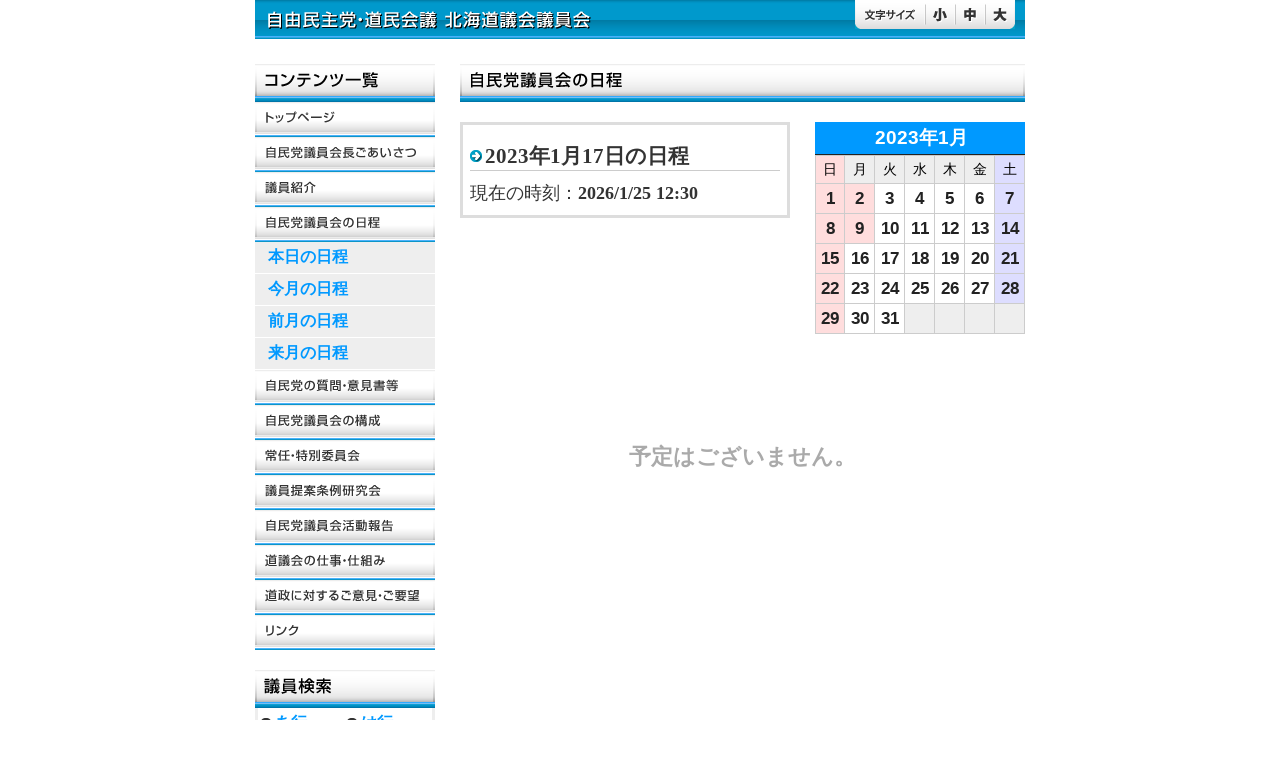

--- FILE ---
content_type: text/html; charset=UTF-8
request_url: https://dougikai-jimin.jp/schedule.php?2023_1_17
body_size: 14332
content:
<!DOCTYPE HTML PUBLIC "-//W3C//DTD HTML 4.01 Transitional//EN" "http://www.w3.org/TR/html4/loose.dtd">
<html>

<head>

<meta http-equiv="Content-Type" content="text/html; charset=utf-8">

<link href="base.css" media="screen,tv" rel="stylesheet" type="text/css" />

<script type="text/javascript" src="js/prototype.js"></script>
<script type="text/javascript" src="js/cookiemanager.js"></script>
<script type="text/javascript" src="js/fontchanger.js"></script>
<script type="text/javascript" src="js/smooth.pack.js"></script>

<title>自由民主党・道民会議 北海道議会議員会</title>

</head>

<body>



<a name="top" id="topancer">　</a>



<div id="contener">



<div id="header">

<script type="text/javascript">FontChanger.start('fontChanger');</script>

</div>



<div id="l-contents">

<h2 class="g-navi-title">コンテンツ一覧</h2>

<div id="g-navi">

<ul>
<li id="g-li-1"><a href="./">トップページ</a></li>
<li id="g-li-2"><a href="greeting.php">自民党議員会長ごあいさつ</a></li>
<li id="g-li-3"><a href="introduction.php">議員紹介</a></li>
<li id="g-li-4"><a href="schedule.php">自民党議員会の日程</a></li>
<li id="g-li-sub"><a href="schedule.php?today">本日の日程</a></li>
<li id="g-li-sub"><a href="schedule.php?2026_1">今月の日程</a></li>
<li id="g-li-sub"><a href="schedule.php?2022_12">前月の日程</a></li>
<li id="g-li-sub"><a href="schedule.php?2023_2">来月の日程</a></li>

<li id="g-li-5"><a href="question.php">自民党の質問・意見書等</a></li>
<li id="g-li-6"><a href="organization.php">自民党議員会の構成</a></li>
<li id="g-li-7"><a href="committee.php">常任・特別委員会</a></li>
<li id="g-li-8"><a href="study.php">議員提案条例研究会</a></li>
<li id="g-li-9"><a href="report.php">自民党議員会活動報告</a></li>
<li id="g-li-10"><a href="work.php">道議会の仕事・仕組み</a></li>
<li id="g-li-11"><a href="contact.php">道政に対するご要望・ご意見</a></li>
<li id="g-li-12"><a href="link.php">リンク</a></li>
</ul>

</div>

<!--<a href="community.php"><img src="img/g-navi-sub.gif" border="0"></a>-->

<div id="i-navi">

<h4 class="t-introduction-title">議員検索</h4>

<table>
<tr><td><a href="introduction.php?a">あ行</a></td><td><a href="introduction.php?h">は行</a></td></tr>
<tr><td><a href="introduction.php?k">か行</a></td><td><a href="introduction.php?m">ま行</a></td></tr>
<tr><td><a href="introduction.php?s">さ行</a></td><td><a href="introduction.php?y">や行</a></td></tr>
<tr><td><a href="introduction.php?t">た行</a></td><td>ら行</td></tr>
<tr><td><a href="introduction.php?n">な行</a></td><td><a href="introduction.php?w">わ行</a></td></tr>
</table>

</div>

</div>



<div id="r-contents">

<h2 class="schedule-title">自民党議員会の日程</h2>



<div id="calender-controller">

<div id='calender-controller-l'><div id='timestamp'><h3 class='schedule-controll-title'>2023年1月17日の日程</h3><p class='schedule-controll-time'>現在の時刻：<b>2026/1/25 12:30</b></p></div></div><div id='calender-setup'><b style='padding:3px 3px 3px 5px; background:#0099ff; color:#ffffff; font-size:1.2em; border-bottom:1px solid #222222; display:block; text-align:center;'>2023年1月</b><table style="width:210px; border-collapse:collapse; border:1px solid #cccccc; font-size:90%" summary="カレンダー">
    <tr>
        <td style="text-align:center; width:30px; border:1px solid #cccccc" bgcolor="#ffdddd">日</td>
        <td style="text-align:center; width:30px; border:1px solid #cccccc" bgcolor="#eeeeee">月</td>
        <td style="text-align:center; width:30px; border:1px solid #cccccc" bgcolor="#eeeeee">火</td>
        <td style="text-align:center; width:30px; border:1px solid #cccccc" bgcolor="#eeeeee">水</td>
        <td style="text-align:center; width:30px; border:1px solid #cccccc" bgcolor="#eeeeee">木</td>
        <td style="text-align:center; width:30px; border:1px solid #cccccc" bgcolor="#eeeeee">金</td>
        <td style="text-align:center; width:30px; border:1px solid #cccccc" bgcolor="#ddddff">土</td>
    </tr>
    <tr>
        <td style="text-align:left; border:1px solid #cccccc;" bgcolor="#ffdddd">
            <p style="margin:0px; padding:0px; text-align:center"><a href='schedule.php?2023_1_1' style='color:#222222; font-size:1.2em; width:30px; height:20px;'>1</a></p>
        </td>
        <td style="text-align:left; border:1px solid #cccccc;" bgcolor="#ffdddd">
            <p style="margin:0px; padding:0px; text-align:center"><a href='schedule.php?2023_1_2' style='color:#222222; font-size:1.2em; width:30px; height:20px;'>2</a></p>
        </td>
        <td style="text-align:left; border:1px solid #cccccc;" bgcolor="">
            <p style="margin:0px; padding:0px; text-align:center"><a href='schedule.php?2023_1_3' style='color:#222222; font-size:1.2em; width:30px; height:20px;'>3</a></p>
        </td>
        <td style="text-align:left; border:1px solid #cccccc;" bgcolor="">
            <p style="margin:0px; padding:0px; text-align:center"><a href='schedule.php?2023_1_4' style='color:#222222; font-size:1.2em; width:30px; height:20px;'>4</a></p>
        </td>
        <td style="text-align:left; border:1px solid #cccccc;" bgcolor="">
            <p style="margin:0px; padding:0px; text-align:center"><a href='schedule.php?2023_1_5' style='color:#222222; font-size:1.2em; width:30px; height:20px;'>5</a></p>
        </td>
        <td style="text-align:left; border:1px solid #cccccc;" bgcolor="">
            <p style="margin:0px; padding:0px; text-align:center"><a href='schedule.php?2023_1_6' style='color:#222222; font-size:1.2em; width:30px; height:20px;'>6</a></p>
        </td>
        <td style="text-align:left; border:1px solid #cccccc;" bgcolor="#ddddff">
            <p style="margin:0px; padding:0px; text-align:center"><a href='schedule.php?2023_1_7' style='color:#222222; font-size:1.2em; width:30px; height:20px;'>7</a></p>
        </td>
    </tr>
    <tr>
        <td style="text-align:left; border:1px solid #cccccc;" bgcolor="#ffdddd">
            <p style="margin:0px; padding:0px; text-align:center"><a href='schedule.php?2023_1_8' style='color:#222222; font-size:1.2em; width:30px; height:20px;'>8</a></p>
        </td>
        <td style="text-align:left; border:1px solid #cccccc;" bgcolor="#ffdddd">
            <p style="margin:0px; padding:0px; text-align:center"><a href='schedule.php?2023_1_9' style='color:#222222; font-size:1.2em; width:30px; height:20px;'>9</a></p>
        </td>
        <td style="text-align:left; border:1px solid #cccccc;" bgcolor="">
            <p style="margin:0px; padding:0px; text-align:center"><a href='schedule.php?2023_1_10' style='color:#222222; font-size:1.2em; width:30px; height:20px;'>10</a></p>
        </td>
        <td style="text-align:left; border:1px solid #cccccc;" bgcolor="">
            <p style="margin:0px; padding:0px; text-align:center"><a href='schedule.php?2023_1_11' style='color:#222222; font-size:1.2em; width:30px; height:20px;'>11</a></p>
        </td>
        <td style="text-align:left; border:1px solid #cccccc;" bgcolor="">
            <p style="margin:0px; padding:0px; text-align:center"><a href='schedule.php?2023_1_12' style='color:#222222; font-size:1.2em; width:30px; height:20px;'>12</a></p>
        </td>
        <td style="text-align:left; border:1px solid #cccccc;" bgcolor="">
            <p style="margin:0px; padding:0px; text-align:center"><a href='schedule.php?2023_1_13' style='color:#222222; font-size:1.2em; width:30px; height:20px;'>13</a></p>
        </td>
        <td style="text-align:left; border:1px solid #cccccc;" bgcolor="#ddddff">
            <p style="margin:0px; padding:0px; text-align:center"><a href='schedule.php?2023_1_14' style='color:#222222; font-size:1.2em; width:30px; height:20px;'>14</a></p>
        </td>
    </tr>
    <tr>
        <td style="text-align:left; border:1px solid #cccccc;" bgcolor="#ffdddd">
            <p style="margin:0px; padding:0px; text-align:center"><a href='schedule.php?2023_1_15' style='color:#222222; font-size:1.2em; width:30px; height:20px;'>15</a></p>
        </td>
        <td style="text-align:left; border:1px solid #cccccc;" bgcolor="">
            <p style="margin:0px; padding:0px; text-align:center"><a href='schedule.php?2023_1_16' style='color:#222222; font-size:1.2em; width:30px; height:20px;'>16</a></p>
        </td>
        <td style="text-align:left; border:1px solid #cccccc;" bgcolor="">
            <p style="margin:0px; padding:0px; text-align:center"><a href='schedule.php?2023_1_17' style='color:#222222; font-size:1.2em; width:30px; height:20px;'>17</a></p>
        </td>
        <td style="text-align:left; border:1px solid #cccccc;" bgcolor="">
            <p style="margin:0px; padding:0px; text-align:center"><a href='schedule.php?2023_1_18' style='color:#222222; font-size:1.2em; width:30px; height:20px;'>18</a></p>
        </td>
        <td style="text-align:left; border:1px solid #cccccc;" bgcolor="">
            <p style="margin:0px; padding:0px; text-align:center"><a href='schedule.php?2023_1_19' style='color:#222222; font-size:1.2em; width:30px; height:20px;'>19</a></p>
        </td>
        <td style="text-align:left; border:1px solid #cccccc;" bgcolor="">
            <p style="margin:0px; padding:0px; text-align:center"><a href='schedule.php?2023_1_20' style='color:#222222; font-size:1.2em; width:30px; height:20px;'>20</a></p>
        </td>
        <td style="text-align:left; border:1px solid #cccccc;" bgcolor="#ddddff">
            <p style="margin:0px; padding:0px; text-align:center"><a href='schedule.php?2023_1_21' style='color:#222222; font-size:1.2em; width:30px; height:20px;'>21</a></p>
        </td>
    </tr>
    <tr>
        <td style="text-align:left; border:1px solid #cccccc;" bgcolor="#ffdddd">
            <p style="margin:0px; padding:0px; text-align:center"><a href='schedule.php?2023_1_22' style='color:#222222; font-size:1.2em; width:30px; height:20px;'>22</a></p>
        </td>
        <td style="text-align:left; border:1px solid #cccccc;" bgcolor="">
            <p style="margin:0px; padding:0px; text-align:center"><a href='schedule.php?2023_1_23' style='color:#222222; font-size:1.2em; width:30px; height:20px;'>23</a></p>
        </td>
        <td style="text-align:left; border:1px solid #cccccc;" bgcolor="">
            <p style="margin:0px; padding:0px; text-align:center"><a href='schedule.php?2023_1_24' style='color:#222222; font-size:1.2em; width:30px; height:20px;'>24</a></p>
        </td>
        <td style="text-align:left; border:1px solid #cccccc;" bgcolor="">
            <p style="margin:0px; padding:0px; text-align:center"><a href='schedule.php?2023_1_25' style='color:#222222; font-size:1.2em; width:30px; height:20px;'>25</a></p>
        </td>
        <td style="text-align:left; border:1px solid #cccccc;" bgcolor="">
            <p style="margin:0px; padding:0px; text-align:center"><a href='schedule.php?2023_1_26' style='color:#222222; font-size:1.2em; width:30px; height:20px;'>26</a></p>
        </td>
        <td style="text-align:left; border:1px solid #cccccc;" bgcolor="">
            <p style="margin:0px; padding:0px; text-align:center"><a href='schedule.php?2023_1_27' style='color:#222222; font-size:1.2em; width:30px; height:20px;'>27</a></p>
        </td>
        <td style="text-align:left; border:1px solid #cccccc;" bgcolor="#ddddff">
            <p style="margin:0px; padding:0px; text-align:center"><a href='schedule.php?2023_1_28' style='color:#222222; font-size:1.2em; width:30px; height:20px;'>28</a></p>
        </td>
    </tr>
    <tr>
        <td style="text-align:left; border:1px solid #cccccc;" bgcolor="#ffdddd">
            <p style="margin:0px; padding:0px; text-align:center"><a href='schedule.php?2023_1_29' style='color:#222222; font-size:1.2em; width:30px; height:20px;'>29</a></p>
        </td>
        <td style="text-align:left; border:1px solid #cccccc;" bgcolor="">
            <p style="margin:0px; padding:0px; text-align:center"><a href='schedule.php?2023_1_30' style='color:#222222; font-size:1.2em; width:30px; height:20px;'>30</a></p>
        </td>
        <td style="text-align:left; border:1px solid #cccccc;" bgcolor="">
            <p style="margin:0px; padding:0px; text-align:center"><a href='schedule.php?2023_1_31' style='color:#222222; font-size:1.2em; width:30px; height:20px;'>31</a></p>
        </td>
        <td style="text-align:left; border:1px solid #cccccc;" bgcolor="#eeeeee">
            <p style="margin:0px; padding:0px; text-align:center"><a href='schedule.php?2023_1_&nbsp;' style='color:#222222; font-size:1.2em; width:30px; height:20px;'>&nbsp;</a></p>
        </td>
        <td style="text-align:left; border:1px solid #cccccc;" bgcolor="#eeeeee">
            <p style="margin:0px; padding:0px; text-align:center"><a href='schedule.php?2023_1_&nbsp;' style='color:#222222; font-size:1.2em; width:30px; height:20px;'>&nbsp;</a></p>
        </td>
        <td style="text-align:left; border:1px solid #cccccc;" bgcolor="#eeeeee">
            <p style="margin:0px; padding:0px; text-align:center"><a href='schedule.php?2023_1_&nbsp;' style='color:#222222; font-size:1.2em; width:30px; height:20px;'>&nbsp;</a></p>
        </td>
        <td style="text-align:left; border:1px solid #cccccc;" bgcolor="#eeeeee">
            <p style="margin:0px; padding:0px; text-align:center"><a href='schedule.php?2023_1_&nbsp;' style='color:#222222; font-size:1.2em; width:30px; height:20px;'>&nbsp;</a></p>
        </td>
    </tr>
</table>
</div><div id='calender-nodata'>予定はございません。</div></div>

</div>



<br clear="all">



<div id="f-navi">

<ul>
<li><a href="#top">ページの先頭に戻る</a>｜</li>
<li><a href="sitemap.php">サイトマップ</a>｜</li>
<li><a href="forlink.php">リンクについて</a>｜</li>
<li><a href="privacypolicy.php">個人情報のお取り扱いについて</a></li>
</ul>

</div>



<br clear="all">



<div id="footer">

<address style="font-size:0.8em;">COPYRIGHT &copy; 2008 Liberal Democratic Party of Hokkaidou Prefectual Assembly All rights reserved.</address>

</div>



</div>



</body>
</html><br />
<b>Fatal error</b>:  Cannot break/continue 1 level in <b>/home/lprc/www/dougikai-jimin.jp/schedule.php</b> on line <b>628</b><br />


--- FILE ---
content_type: text/css
request_url: https://dougikai-jimin.jp/base.css
body_size: 363
content:
@import "setup.css";
@import "navi.css";
@import "title.css";
@import "organization.css";
@import "work.css";
@import "report.css";
@import "schedule.css";
@import "introduction.css";
@import "link.css";
@import "privacypolicy.css";
@import "contact.css";
@import "question.css";
@import "committee.css";
@import "community.css";
@import "study.css";
@import "forlink.css";
@import "sitemap.css";
@import "greeting.css";
@import "control.css";

--- FILE ---
content_type: text/css
request_url: https://dougikai-jimin.jp/setup.css
body_size: 1507
content:


/*共通基本設定*/

body
{
margin:0;
padding:0;
}

*
{
margin:0;
padding:0;
}

ul
{
list-style:none;
margin:0;
padding:0;
}

li
{
margin:0;
padding:0;
}

#ancer-top
{
display:none;
}

#ancer-01
{
display:none;
}

#ancer-02
{
display:none;
}

#ancer-03
{
display:none;
}

#ancer-04
{
display:none;
}

#ancer-05
{
display:none;
}

#contener
{
width:770px;
_width:765px;
margin:0 auto 0 auto;
}


/*ヘッダー基本設定*/

#header
{
float:left;
width:770px;
_width:765px;
margin:0;
padding:0;
background:url(img/header-bg.gif) no-repeat;
}

#header-logo
{
float:left;
text-indent:-9999px;
}

#pankuzu
{
padding:4px;
background:#eeeeee;
}

/*レフトコンテンツ基本設定*/

#l-contents
{
float:left;
width:180px;
margin:25px 0 30px 0;
}

.t-date
{
background:#0099ff;
padding:2px;
margin:0 7px 3px 0;
color:#ffffff;
font-size:1.0em;
}

.t-title
{
margin:7px 0 7px 0;
font-size:1.2em;
}

.t-comment
{
font-size:1.0em;
margin:0 0 17px 0;
line-height:150%;
}

/*ライトコンテンツ基本設定*/

#main-image
{
margin:0 0 15px 0;
padding:0 0 0 0;
text-align:center;
}

#r-contents
{
float:left;
width:565px;
margin:25px 0 30px 25px;
_margin:0;
_padding:25px 0 30px 20px;
}

#address
{
font-size:0.9em;
line-height:150%;
margin:0 0 10px 0;
}

/*バナー基本設定*/

#bunner
{
margin:0 auto 15px auto;
padding:0;
vertical-align:middle;
text-align:center;
}

/*フッター基本設定*/

#footer
{
margin:0;
padding:10px 0 10px 0;
border-top:4px solid #444444;
}

#footer address
{
font-size:0.8em;
font-family:Helvetica;
font-style:normal;
}

#ac_chk
{
display:none;
}

--- FILE ---
content_type: text/css
request_url: https://dougikai-jimin.jp/navi.css
body_size: 7816
content:
/*共通基本設定*/

#topancer
{
display:none;
}

a:link
{
color:#0099ff;
text-decoration:none;
font-weight:bolder;
}

a:visited
{
color:#0099ff;
text-decoration:none;
font-weight:bolder;
}

a:hover
{
color:#0099ff;
text-decoration:none;
font-weight:bolder;
}

a:active
{
color:#0099ff;
text-decoration:none;
font-weight:bolder;
}

/*フォントチェンジャー基本設定*/

#fontChanger
{
float:right;
width:160px;
height:29px;
margin:0 10px 10px 0;
padding:0;
background:url(img/font-change.gif) 0 0 no-repeat;
}

#fontChanger li
{
float:left;
text-indent:-9999px;
overflow:hidden;
}

#f-c-1 a, #f-c-1 a:link, #f-c-1 a:visited
{
display:block;
width:30px;
height:29px;
margin:0 0 0 70px;
padding:0 0 0 0;
background:url(img/font-change.gif) -70px 0 no-repeat;
}

#f-c-1 a:hover
{
display:block;
width:30px;
height:29px;
margin:0 0 0 70px;
padding:0 0 0 0;
background:url(img/font-change.gif) -70px -29px no-repeat;
}

#f-c-2 a, #f-c-2 a:link, #f-c-2 a:visited
{
display:block;
width:30px;
height:29px;
margin:0 0 0 0;
padding:0 0 0 0;
background:url(img/font-change.gif) -100px 0 no-repeat;
}

#f-c-2 a:hover
{
display:block;
width:30px;
height:29px;
margin:0 0 0 0;
padding:0 0 0 0;
background:url(img/font-change.gif) -100px -29px no-repeat;
}

#f-c-3 a, #f-c-3 a:link, #f-c-3 a:visited
{
display:block;
width:30px;
height:29px;
margin:0 0 0 0;
padding:0 0 0 0;
background:url(img/font-change.gif) -130px 0 no-repeat;
}

#f-c-3 a:hover
{
display:block;
width:30px;
height:29px;
margin:0 0 0 0;
padding:0 0 0 0;
background:url(img/font-change.gif) -130px -29px no-repeat;
}


/*グローバルナビ基本設定*/

#g-navi
{
width:180px;
margin:0 0 0 0;
padding:0;
}

#g-navi ul
{
margin:0;
padding:0;
list-style:none;
}

#g-navi li
{
margin:0;
padding:0;
overflow:hidden;
}

#g-li-1 a, #g-li-1 a:link, #g-li-1 a:visited
{
display:block;
width:180px;
height:35px;
margin:0;
padding:0;
background:url(img/g-navi.gif) 0 0 no-repeat;
}

#g-li-1 a:hover
{
display:block;
width:180px;
height:35px;
margin:0;
padding:0;
background:url(img/g-navi.gif) -180px 0 no-repeat;
}

#g-li-1
{
width:180px;
height:35px;
margin:0;
padding:0;
background:url(img/g-navi.gif) 0 0 no-repeat;
text-indent:-9999px;
}

#g-li-2 a, #g-li-2 a:link, #g-li-2 a:visited
{
display:block;
width:180px;
height:35px;
margin:0;
padding:0;
background:url(img/g-navi.gif) 0 -35px no-repeat;
}

#g-li-2 a:hover
{
display:block;
width:180px;
height:35px;
margin:0;
padding:0;
background:url(img/g-navi.gif) -180px -35px no-repeat;
}

#g-li-2
{
width:180px;
height:35px;
margin:0;
padding:0;
background:url(img/g-navi.gif) 0 -35px no-repeat;
text-indent:-9999px;
}

#g-li-3 a, #g-li-3 a:link, #g-li-3 a:visited
{
display:block;
width:180px;
height:35px;
margin:0;
padding:0;
background:url(img/g-navi.gif) 0 -70px no-repeat;
}

#g-li-3 a:hover
{
display:block;
width:180px;
height:35px;
margin:0;
padding:0;
background:url(img/g-navi.gif) -180px -70px no-repeat;
}

#g-li-3
{
width:180px;
height:35px;
margin:0;
padding:0;
background:url(img/g-navi.gif) 0 -70px no-repeat;
text-indent:-9999px;
}

#g-li-4 a, #g-li-4 a:link, #g-li-4 a:visited
{
display:block;
width:180px;
height:35px;
margin:0;
padding:0;
background:url(img/g-navi.gif) 0 -105px no-repeat;
}

#g-li-4 a:hover
{
display:block;
width:180px;
height:35px;
margin:0;
padding:0;
background:url(img/g-navi.gif) -180px -105px no-repeat;
}

#g-li-4
{
width:180px;
height:35px;
margin:0;
padding:0;
background:url(img/g-navi.gif) 0 -105px no-repeat;
text-indent:-9999px;
}

#g-li-5 a, #g-li-5 a:link, #g-li-5 a:visited
{
display:block;
width:180px;
height:35px;
margin:0;
padding:0;
background:url(img/g-navi.gif) 0 -140px no-repeat;
}

#g-li-5 a:hover
{
display:block;
width:180px;
height:35px;
margin:0;
padding:0;
background:url(img/g-navi.gif) -180px -140px no-repeat;
}

#g-li-5
{
width:180px;
height:35px;
margin:0;
padding:0;
background:url(img/g-navi.gif) 0 -140px no-repeat;
text-indent:-9999px;
}

#g-li-6 a, #g-li-6 a:link, #g-li-6 a:visited
{
display:block;
width:180px;
height:35px;
margin:0;
padding:0;
background:url(img/g-navi.gif) 0 -175px no-repeat;
}

#g-li-6 a:hover
{
display:block;
width:180px;
height:35px;
margin:0;
padding:0;
background:url(img/g-navi.gif) -180px -175px no-repeat;
}

#g-li-6
{
width:180px;
height:35px;
margin:0;
padding:0;
background:url(img/g-navi.gif) 0 -175px no-repeat;
text-indent:-9999px;
}

#g-li-7 a, #g-li-7 a:link, #g-li-7 a:visited
{
display:block;
width:180px;
height:35px;
margin:0;
padding:0;
background:url(img/g-navi.gif) 0 -210px no-repeat;
}

#g-li-7 a:hover
{
display:block;
width:180px;
height:35px;
margin:0;
padding:0;
background:url(img/g-navi.gif) -180px -210px no-repeat;
}

#g-li-7
{
width:180px;
height:35px;
margin:0;
padding:0;
background:url(img/g-navi.gif) 0 -210px no-repeat;
text-indent:-9999px;
}

#g-li-8 a, #g-li-8 a:link, #g-li-8 a:visited
{
display:block;
width:180px;
height:35px;
margin:0;
padding:0;
background:url(img/g-navi.gif) 0 -245px no-repeat;
}

#g-li-8 a:hover
{
display:block;
width:180px;
height:35px;
margin:0;
padding:0;
background:url(img/g-navi.gif) -180px -245px no-repeat;
}

#g-li-8
{
width:180px;
height:35px;
margin:0;
padding:0;
background:url(img/g-navi.gif) 0 -245px no-repeat;
text-indent:-9999px;
}

#g-li-9 a, #g-li-9 a:link, #g-li-9 a:visited
{
display:block;
width:180px;
height:35px;
margin:0;
padding:0;
background:url(img/g-navi.gif) 0 -280px no-repeat;
}

#g-li-9 a:hover
{
display:block;
width:180px;
height:35px;
margin:0;
padding:0;
background:url(img/g-navi.gif) -180px -280px no-repeat;
}

#g-li-9
{
width:180px;
height:35px;
margin:0;
padding:0;
background:url(img/g-navi.gif) 0 -280px no-repeat;
text-indent:-9999px;
}

#g-li-10 a, #g-li-10 a:link, #g-li-10 a:visited
{
display:block;
width:180px;
height:35px;
margin:0;
padding:0;
background:url(img/g-navi.gif) 0 -315px no-repeat;
}

#g-li-10 a:hover
{
display:block;
width:180px;
height:35px;
margin:0;
padding:0;
background:url(img/g-navi.gif) -180px -315px no-repeat;
}

#g-li-10
{
width:180px;
height:35px;
margin:0;
padding:0;
background:url(img/g-navi.gif) 0 -315px no-repeat;
text-indent:-9999px;
}

#g-li-11 a, #g-li-11 a:link, #g-li-11 a:visited
{
display:block;
width:180px;
height:35px;
margin:0;
padding:0;
background:url(img/g-navi.gif) 0 -350px no-repeat;
}

#g-li-11 a:hover
{
display:block;
width:180px;
height:35px;
margin:0;
padding:0;
background:url(img/g-navi.gif) -180px -350px no-repeat;
}

#g-li-11
{
width:180px;
height:35px;
margin:0;
padding:0;
background:url(img/g-navi.gif) 0 -350px no-repeat;
text-indent:-9999px;
}

#g-li-12 a, #g-li-12 a:link, #g-li-12 a:visited
{
display:block;
width:180px;
height:35px;
margin:0;
padding:0;
background:url(img/g-navi.gif) 0 -385px no-repeat;
}

#g-li-12 a:hover
{
display:block;
width:180px;
height:35px;
margin:0;
padding:0;
background:url(img/g-navi.gif) -180px -385px no-repeat;
}

#g-li-12
{
width:180px;
height:35px;
margin:0;
padding:0;
background:url(img/g-navi.gif) 0 -385px no-repeat;
text-indent:-9999px;
}

#g-li-sub a, #g-li-sub a:link, #g-li-sub a:visited, #g-li-sub a:hover
{
display:block;
width:162px;
margin:0;
padding:5px 5px 5px 13px;
border-bottom:1px solid #ffffff;
}

#g-li-sub
{
width:180px;
margin:0;
padding:0;
background:#eeeeee;
}

/*議員ナビ基本設定*/

#i-navi
{
float:left;
width:180px;
margin:20px 0 0 0;
padding:0 0 0 0;
}

#i-navi table
{
width:180px;
border-left:3px solid #eeeeee;
border-right:3px solid #eeeeee;
border-bottom:3px solid #eeeeee;
}

#i-navi td
{
margin:3px 0 0 0;
padding:3px 3px 3px 15px;
background:url(img/list-arrow-black.gif) left center no-repeat;
}

#i-navi a
{
display:block;
}

/*フッターナビ基本設定*/

#f-navi
{
margin:0 0 0 0;
}

#f-navi ul
{
margin:0;
padding:0;
}

#f-navi li
{
float:left;
margin:0 0 10px 0;
padding:0 0 0 15px;
display:block;
overflow:hidden;
font-size:0.8em;
background:url(img/list-arrow-black.gif) left center no-repeat;
}

--- FILE ---
content_type: text/css
request_url: https://dougikai-jimin.jp/title.css
body_size: 7728
content:

.g-navi-title
{
width:180px;
height:38px;
background:url(img/g-navi-title.gif) no-repeat;
text-indent:-9999px;
margin:0 0 0 0;
}

.hokkaido-title
{
width:180px;
height:38px;
background:url(img/hokkaido-title.gif) no-repeat;
text-indent:-9999px;
margin:0 0 0 0;
}

.t-introduction-title
{
width:180px;
height:38px;
background:url(img/t-introduction-title.gif) no-repeat;
text-indent:-9999px;
margin:0 0 0 0;
}

.t-info-title
{
width:565px;
height:38px;
background:url(img/t-info-title.gif) no-repeat;
text-indent:-9999px;
margin:0 0 20px 0;
}

.study-title
{
width:565px;
height:38px;
background:url(studyimg/study-right-title.gif) no-repeat;
text-indent:-9999px;
margin:0 0 20px 0;
}

.t-report-title
{
width:565px;
height:38px;
background:url(img/t-report-title.gif) no-repeat;
text-indent:-9999px;
margin:0 0 20px 0;
}

.greeting-title
{
width:565px;
height:38px;
background:url(img/greeting-title.gif) no-repeat;
text-indent:-9999px;
margin:0 0 20px 0;
}

.committee-title
{
width:565px;
height:38px;
background:url(img/committee-title.gif) no-repeat;
text-indent:-9999px;
margin:0 0 20px 0;
}

.community-title
{
width:565px;
height:38px;
background:url(img/community-title.gif) no-repeat;
text-indent:-9999px;
margin:0 0 20px 0;
}

.question-title
{
width:565px;
height:38px;
background:url(img/question-title.gif) no-repeat;
text-indent:-9999px;
margin:0 0 20px 0;
}

.schedule-title
{
width:565px;
height:38px;
background:url(img/schedule-title.gif) no-repeat;
text-indent:-9999px;
margin:0 0 20px 0;
}

.schedule-right-today
{
width:565px;
height:26px;
background:url(scheduleimg/schedule-right-title-1.gif) no-repeat;
text-indent:-9999px;
margin:0 0 13px 0;
}

.schedule-right-todaymonth
{
width:565px;
height:26px;
background:url(scheduleimg/schedule-right-title-2.gif) no-repeat;
text-indent:-9999px;
margin:0 0 13px 0;
}

.schedule-right-nextmonth
{
width:565px;
height:26px;
background:url(scheduleimg/schedule-right-title-3.gif) no-repeat;
text-indent:-9999px;
margin:0 0 13px 0;
}

.schedule-right-previewmonth
{
width:565px;
height:26px;
background:url(scheduleimg/schedule-right-title-4.gif) no-repeat;
text-indent:-9999px;
margin:0 0 13px 0;
}

.organization-title
{
width:565px;
height:38px;
background:url(img/organization-title.gif) no-repeat;
text-indent:-9999px;
margin:0 0 20px 0;
padding:0;
}

.organization-right-title-1
{
width:565px;
height:26px;
background:url(organizationimg/organization-right-title-1.gif) no-repeat;
text-indent:-9999px;
margin:0 0 13px 0;
padding:0;
}

.organization-right-title-2
{
width:565px;
height:26px;
background:url(organizationimg/organization-right-title-2.gif) no-repeat;
text-indent:-9999px;
margin:0 0 13px 0;
padding:0;
}

.organization-right-title-3
{
width:565px;
height:26px;
background:url(organizationimg/organization-right-title-3.gif) no-repeat;
text-indent:-9999px;
margin:0 0 13px 0;
padding:0;
}

.organization-right-title-4
{
width:565px;
height:26px;
background:url(organizationimg/organization-right-title-4.gif) no-repeat;
text-indent:-9999px;
margin:0 0 13px 0;
padding:0;
}

.organization-right-title-5
{
width:565px;
height:26px;
background:url(organizationimg/organization-right-title-5.gif) no-repeat;
text-indent:-9999px;
margin:0 0 13px 0;
padding:0;
}

.organization-right-title-6
{
width:565px;
height:26px;
background:url(organizationimg/organization-right-title-6.gif) no-repeat;
text-indent:-9999px;
margin:0 0 13px 0;
padding:0;
}

.organization-right-title-7
{
width:565px;
height:38px;
background:url(organizationimg/renmei-title.gif) no-repeat;
text-indent:-9999px;
margin:0 0 20px 0;
}

.report-title
{
width:565px;
height:38px;
background:url(img/report-title.gif) no-repeat;
text-indent:-9999px;
margin:0 0 20px 0;
}

.work-title-1
{
width:565px;
height:38px;
background:url(img/work-title-1.gif) no-repeat;
text-indent:-9999px;
margin:0 0 20px 0;
}

.work-title-2
{
width:565px;
height:38px;
background:url(img/work-title-2.gif) no-repeat;
text-indent:-9999px;
margin:0 0 20px 0;
}

.work-right-title-1
{
width:565px;
height:26px;
background:url(workimg/work-right-title-1.gif) no-repeat;
text-indent:-9999px;
margin:13px 0 13px 0;
padding:0;
}

.work-right-title-2
{
width:565px;
height:26px;
background:url(workimg/work-right-title-2.gif) no-repeat;
text-indent:-9999px;
margin:13px 0 13px 0;
padding:0;
}

.work-right-title-3
{
width:565px;
height:26px;
background:url(workimg/work-right-title-3.gif) no-repeat;
text-indent:-9999px;
margin:13px 0 13px 0;
padding:0;
}

.work-right-title-4
{
width:565px;
height:26px;
background:url(workimg/work-right-title-4.gif) no-repeat;
text-indent:-9999px;
margin:13px 0 13px 0;
padding:0;
}

.work-right-title-5
{
width:565px;
height:26px;
background:url(workimg/work-right-title-5.gif) no-repeat;
text-indent:-9999px;
margin:13px 0 13px 0;
padding:0;
}

.work-right-title-6
{
width:565px;
height:26px;
background:url(workimg/work-right-title-6.gif) no-repeat;
text-indent:-9999px;
margin:13px 0 13px 0;
padding:0;
}

.work-right-title-7
{
width:565px;
height:26px;
background:url(workimg/work-right-title-7.gif) no-repeat;
text-indent:-9999px;
margin:13px 0 13px 0;
padding:0;
}

.work-right-title-8
{
width:565px;
height:26px;
background:url(workimg/work-right-title-8.gif) no-repeat;
text-indent:-9999px;
margin:13px 0 13px 0;
padding:0;
}

.work-right-title-9
{
width:565px;
height:26px;
background:url(workimg/work-right-title-9.gif) no-repeat;
text-indent:-9999px;
margin:13px 0 13px 0;
padding:0;
}

.introduction-title
{
width:565px;
height:38px;
background:url(img/introduction-title.gif) no-repeat;
text-indent:-9999px;
margin:0 0 20px 0;
}

.introduction-detail-title
{
width:565px;
height:26px;
background:url(introductionimg/introduction-detail-title.gif) no-repeat;
text-indent:-9999px;
margin:0 0 20px 0;
}

.contact-title
{
width:565px;
height:38px;
background:url(img/contact-title.gif) no-repeat;
text-indent:-9999px;
margin:0 0 20px 0;
}

.link-title-1
{
width:565px;
height:38px;
background:url(img/link-title-1.gif) no-repeat;
text-indent:-9999px;
margin:0 0 20px 0;
}

.link-title-2
{
width:565px;
height:38px;
background:url(img/link-title-2.gif) no-repeat;
text-indent:-9999px;
margin:0 0 20px 0;
}

.sitemap-title
{
width:565px;
height:38px;
background:url(img/sitemap-title.gif) no-repeat;
text-indent:-9999px;
margin:0 0 20px 0;
}

.privacypolicy-title
{
width:565px;
height:38px;
background:url(img/privacypolicy-title.gif) no-repeat;
text-indent:-9999px;
margin:0 0 20px 0;
}

.privacypolicy-title-1
{
width:565px;
height:38px;
background:url(privacypolicyimg/privacypolicy-right-title-1.gif) no-repeat;
text-indent:-9999px;
margin:17px 0 10px 0;
}

.privacypolicy-title-2
{
width:565px;
height:38px;
background:url(privacypolicyimg/privacypolicy-right-title-2.gif) no-repeat;
text-indent:-9999px;
margin:0 0 10px 0;
}

.privacypolicy-title-3
{
width:565px;
height:38px;
background:url(privacypolicyimg/privacypolicy-right-title-3.gif) no-repeat;
text-indent:-9999px;
margin:0 0 10px 0;
}

.privacypolicy-title-4
{
width:565px;
height:38px;
background:url(privacypolicyimg/privacypolicy-right-title-4.gif) no-repeat;
text-indent:-9999px;
margin:0 0 10px 0;
}

.privacypolicy-title-5
{
width:565px;
height:38px;
background:url(privacypolicyimg/privacypolicy-right-title-5.gif) no-repeat;
text-indent:-9999px;
margin:0 0 10px 0;
}

.privacypolicy-title-6
{
width:565px;
height:38px;
background:url(privacypolicyimg/privacypolicy-right-title-6.gif) no-repeat;
text-indent:-9999px;
margin:0 0 10px 0;
}

.privacypolicy-title-7
{
width:565px;
height:38px;
background:url(privacypolicyimg/privacypolicy-right-title-7.gif) no-repeat;
text-indent:-9999px;
margin:0 0 10px 0;
}

.privacypolicy-title-8
{
width:565px;
height:38px;
background:url(privacypolicyimg/privacypolicy-right-title-8.gif) no-repeat;
text-indent:-9999px;
margin:0 0 10px 0;
}

--- FILE ---
content_type: text/css
request_url: https://dougikai-jimin.jp/organization.css
body_size: 2153
content:
#organization-01
{
width:565px;
margin:17px 0 0 0;
padding:0;
}

#organization-01 h4
{
margin:0 0 5px 0;
padding:0 0 0 15px;
font-size:1.0em;
font-weight:bolder;
border-bottom:1px dotted #0099ff;
background:url(img/list-arrow.gif) left no-repeat;
color:#333333;
}

#organization-01 h5
{
display:inline;
margin:10px 0 10px 15px;
padding:4px;
font-size:0.9em;
font-weight:bolder;
color:#ffffff;
background:#0099ff;
}

#organization-01 p
{
margin:0 0 10px 0;
padding:0;
font-size:0.9em;
line-height:140%;
color:#333333;
}

#organization-01 table
{
margin:0 0 17px 0;
padding:0;
}

#organization-01 td
{
margin:0 0 7px 0;
padding:0 7px 0 0;
font-size:0.9em;
line-height:140%;
color:#333333;
}

#organization-1
{
width:565px;
margin:17px 0 0 0;
padding:0;
}

#organization-1 h4
{
margin:15px 0 15px 0;
padding:0 0 0 15px;
font-size:1.0em;
font-weight:bolder;
border-bottom:1px dotted #0099ff;
background:url(img/list-arrow.gif) left no-repeat;
color:#333333;
}

.stp-ul-1
{
margin:0 0 7px 0;
padding:4px;
font-size:0.9em;
font-weight:bolder;
color:#ffffff;
background:#0099ff;
}

#organization-1 p
{
width:240px;
margin:0 0 10px 0;
padding:0;
font-size:0.9em;
line-height:140%;
color:#333333;
}

#contener-0
{
float:left;
width:240px;
margin:0 0 17px 0;
}

#contener-0 ul
{
margin:0;
padding:10px 0 0 0;
border-top:1px solid #dddddd;
}

#contener-0 li
{
margin:0;
padding:0;
text-align:left;
}

#contener-0 th
{
font-size:0.9em;
margin:0;
padding:0 5px 0 0;
}

#contener-0 td
{
font-size:0.9em;
margin:0;
padding:0;
}

#contener-1
{
float:left;
width:305px;
margin:0 0 17px 20px;
}

#contener-1 ul
{
width:305px;
margin:0;
padding:0;
}

#contener-1 li
{
margin:0 0 2px 0;
padding:2px;
border-bottom:1px dotted #dddddd;
}


#organization-2
{
width:565px;
margin:17px 0 0 0;
padding:0;
}

#organization-2 h4
{
margin:15px 0 15px 0;
padding:0 0 0 15px;
font-size:1.1em;
font-weight:bolder;
border-bottom:1px dotted #0099ff;
background:url(img/list-arrow.gif) left no-repeat;
color:#333333;
}

#organization-2 h5
{
display:inline;
margin:0 0 10px 0;
padding:4px;
font-size:0.9em;
font-weight:bolder;
color:#ffffff;
background:#0099ff;
}

#organization-2 p
{
margin:10px 0 10px 0;
padding:0;
font-size:0.9em;
line-height:140%;
color:#333333;
}

--- FILE ---
content_type: text/css
request_url: https://dougikai-jimin.jp/work.css
body_size: 1099
content:
#work-1
{
width:565px;
margin:0;
}

#work-1 br
{
font-size:8px;
margin:0;
padding:0;
}

#work-1 h4
{
margin:10px 0 10px 0;
padding:0 0 0 15px;
font-size:0.9em;
font-weight:bolder;
background:url(img/list-arrow.gif) left no-repeat;
}

#work-1 h5
{
display:inline;
margin:10px 0 0 15px;
padding:4px;
font-size:0.9em;
font-weight:bolder;
color:#ffffff;
background:#0099ff;
}

#work-1 p
{
margin:0 0 0 0;
padding:0;
font-size:0.9em;
line-height:140%;
}

#work-1 ul
{
float:left;
margin:0 0 0 15px;
padding:0;
}

#work-1 li
{
margin:0;
padding:2px 0 2px 0;
font-size:0.8em;
}

#work-2
{
width:565px;
margin:0 0 0 0;
}

#work-2 br
{
font-size:8px;
margin:0;
padding:0;
}

#work-2 h4
{
margin:15px 0 15px 0;
padding:0 0 4px 15px;
font-size:0.9em;
font-weight:bolder;
border-bottom:1px dotted #0099ff;
background:url(img/list-arrow.gif) left top no-repeat;
}

#work-2 h5
{
display:inline;
margin:0 0 10px 0;
padding:4px;
font-size:0.9em;
font-weight:bolder;
color:#ffffff;
background:#0099ff;
}

#work-2 p
{
margin:3px 0 10px 0;
padding:0;
font-size:0.9em;
line-height:140%;
}

#work-2 ul
{
margin:10px 0 0 0;
padding:0;
}

#work-2 li
{
margin:0;
padding:2px 0 2px 0;
font-size:0.9em;
}


--- FILE ---
content_type: text/css
request_url: https://dougikai-jimin.jp/report.css
body_size: 532
content:
#report
{
width:565px;
margin:17px 0 0 0;
}

#report hr
{
margin:0;
padding:0;
border:none;
height:1px;
border-bottom:1px solid #0099ff;
}

.r-date
{
background:#0099ff;
padding:2px;
margin:0 0 3px 0;
color:#ffffff;
font-size:1.0em;
}

.r-title
{
background:#ffffff;
display:inline;
margin:7px 0 0 0;
padding:0;
font-size:1.2em;
font-weight:bolder;
}

.r-comment
{
margin:10px 0 0 0;
padding:0;
font-size:1.0em;
line-height:150%;
}

.alpha a:hover
{
filter:alpha(opacity=50);
-moz-opacity:0.50;
opacity:0.50;
}

#write-info
{
width:529px;
border:3px solid #eeeeee;
padding:15px;
float:right;
margin:0 0 20px 0;
}

--- FILE ---
content_type: text/css
request_url: https://dougikai-jimin.jp/schedule.css
body_size: 2154
content:
.holiday{
	text-align:right;
	background-color: #ffd2d2;
	font-size : 90%;
}

.sunday{
	text-align:right;
	background-color: #ff7575;
	font-size : 90%;
}

.saturday{
	text-align:right;
	background-color: #9b9bff;
	font-size : 90%;
	
}

.weekday{
	text-align:right;
	font-size : 90%;
	
}

.calendar_sunday{
	font-size: 13px;
}

.calendar_weekday{
	font-size: 13px;
}

.calendar_saturday{
	font-size: 13px;
}

#calender-controller
{
float:left;
width:565px;
}

#timestamp
{
width:310px;
margin:0 0 10px 0;
padding:7px;
border:3px solid #dddddd;
}

#calender-nodata
{
float:left;
width:565px;
text-align:center;
font-size:1.4em;
font-weight:bolder;
padding:107px 0 107px 0;
color:#aaaaaa;
}

#calender-controller-l
{
float:left;
width:345px;
margin:0 10px 0 0;
padding:0 0 0 0;
}

#calender-controller-r
{
float:left;
width:210px;
margin:0 0 0 0;
padding:0 0 0 0;
}

#calender-setup
{
float:left;
width:210px;
font-family:Helvetica, Arial, "ＭＳ ゴシック";
}

#calender-setup td
{
width:30px;
padding:4px 0 4px 0;
vertical-align:middle;
}

#calender-contents
{
float:left;
width:565px;
}

#calender-contents br
{
font-size:8px;
}

#today-schedule
{
margin:10px 0 0 0;
padding:15px;
background:#eeeeee;
}

.schedule-sub-title
{
margin:0 0 20px 0;
padding:4px;
font-size:1.0em;
font-weight:bolder;
background:#0099ff;
color:#ffffff;
}

.schedule-sub-title-2
{
display:inline;
}

.schedule-date
{
background:#0099ff;
color:#ffffff;
font-size:1.3em;
font-family:"ＭＳ ゴシック";
font-weight:bolder;
padding:5px 5px 5px 5px;
margin:20px 0 0 0;
}

.schedule-time
{
font-family:"ＭＳ ゴシック";
font-size:1.0em;
font-weight:normal;
margin:17px 0 7px 0;
padding:0 0 3px 0;
border-bottom:1px dotted #0099ff;
}

.schedule-controll-title
{
font-family:"ＭＳ ゴシック";
font-size:1.3em;
color:#333333;
border-bottom:1px solid #cccccc;
margin:10px 0 10px 0;
padding:0 0 0 15px;
background:url(img/list-arrow.gif) left no-repeat;
}

.schedule-controll-time
{
clear:both;
font-family:"ＭＳ ゴシック";
font-size:1.1em;
color:#333333;
margin:3px 0 3px 0;
padding:0 0 0 0;
}

.schedule-contents-title
{
font-size:1.0em;
color:#333333;
margin:0 0 7px 0;
padding:0 0 0 15px;
background:url(img/list-arrow.gif) left no-repeat;
}

--- FILE ---
content_type: text/css
request_url: https://dougikai-jimin.jp/introduction.css
body_size: 962
content:
#introduction
{
width:565px;
margin:17px 0 0 0;
padding:0;
}

#introduction-left
{
float:left;
width:175px;
margin:0 0 20px 0;
padding:0;
}

#introduction-right
{
width:370px;
float:left;
margin:0 0 20px 20px;
padding:0;
}

#introduction-right h4
{
font-size:1.2em;
margin:0 0 0 0;
padding:0 0 7px 0;
border-bottom:1px solid #dddddd;
}

#introduction-right span
{
color:#0099ff;
}

#introduction-right table
{
width:370px;
border:3px solid #eef0ff;
}

#introduction-right th
{
background:#eef0ff;
text-align:justify;
white-space:nowrap;
padding:7px;
font-size:1.0em;
}

#introduction-right td
{
border:1px solid #eef0ff;
padding:7px;
font-size:1.0em;
}

#introduction-right p
{
font-size:1.0em;
margin:10px 0 0 0;
padding:0 0 7px 0;
border-bottom:1px solid #dddddd;
}

#introduction-free
{
width:370px;
float:left;
margin:0 0 20px 0;
padding:0;
}

#introduction-s-image
{
width:545px;
border-left:4px solid #0099ff;
border-bottom:1px dotted #777777;
padding:0 0 5px 10px;
margin:10px 0 0 0;
}

.introduction-all-title
{
font-size:1.2em;
}





--- FILE ---
content_type: text/css
request_url: https://dougikai-jimin.jp/link.css
body_size: 454
content:
#link
{
margin:0;
padding:0;
}

#link h3
{
font-size:1.6em;
}

#link h4
{
font-size:1.4em;
}

#link h5
{
font-size:1.2em;
}

#link h6
{
font-size:1.0em;
}

#link p
{
margin:0 0 20px 0;
padding:0;
font-size:0.9em;
}

#link ul
{
margin:0;
padding:0;
}

#link li
{
line-height:150%;
margin:10px 0 0 0;
font-size:1.0em;
color:#333333;
border-bottom:1px dotted #cccccc;
padding:0 0 3px 15px;
background:url(img/list-arrow.gif) left no-repeat;
}

.link-sub-title
{
border-bottom:1px solid #0099ff;
margin:0 0 7px 0;
padding:0 0 3px 0;
}





--- FILE ---
content_type: text/css
request_url: https://dougikai-jimin.jp/privacypolicy.css
body_size: 195
content:
#privacypolicy
{
margin:0;
padding:0;
}

#privacypolicy p
{
margin:0 0 20px 0;
padding:0;
font-size:1.0em;
line-height:150%;
}

#privacypolicy ul
{
margin:0 0 20px 0;
padding:0;
font-size:1.0em;
}

#privacypolicy li
{
line-height:150%;
margin:0;
padding:0;
font-size:1.0em;
}

--- FILE ---
content_type: text/css
request_url: https://dougikai-jimin.jp/contact.css
body_size: 560
content:
#contact
{
width:565px;
margin:17px 0 0 0;
padding:0 0 0 0;
}

.contact-input
{
width:345px;
font-size:0.9em;
margin:10px 0 10px 0;
padding:5px;
border:0;
background:#eeeeee;
color:#333333;
}

.contact-textarea
{
width:555px;
height:345px;
font-size:0.9em;
margin:10px 0 10px 0;
padding:5px;
border:0;
background:#eeeeee;
}

.contact-submit
{
font-size:1.0em;
margin:10px 0 10px 0;
padding:7px;
border:0;
background:#0099ff;
color:#ffffff;
}

#contact p
{
font-size:0.9em;
color:#333333;
margin:0 0 20px 0;
padding:0 0 0 0;
}

#contact h6
{
font-size:0.9em;
color:#333333;
border-left:3px solid #0099ff;
margin:0 0 0 0;
padding:0 0 0 9px;
}

--- FILE ---
content_type: text/css
request_url: https://dougikai-jimin.jp/question.css
body_size: 3143
content:
#question
{
margin:20px 0 0 0;
padding:0;
}

#question h3
{
font-size:1.6em;
}

#question h4
{
margin:0;
font-size:1.5em;
color:#0099ff;
}

#question h5
{
margin:7px 0 0 0;
padding:0 0 3px 0;
font-size:1.2em;
color:#003366;
border-bottom:1px solid #003366;
}

#question h6
{
margin:20px 0 0 0;
padding:3px;
font-size:1.0em;
background:#003366;
color:#ffffff;
}

#question strong
{
margin:0;
padding:3px;
font-size:1.0em;
background:#444444;
color:#ffffff;
}

#question b
{
display:block;
padding:3px;
margin:0;
font-size:1.0em;
background:#eeeeee;
}

.question-p
{
margin:0 0 20px 0;
padding:0;
font-size:0.9em;
}

#question ul
{
margin:0 0 20px 0;
padding:0;
font-size:0.9em;
}

#question li
{
line-height:150%;
margin:0;
padding:0;
font-size:0.9em;
}

#question hr
{
height:1px;
margin:0;
padding:0;
color:#ffffff;
border:none;
border-bottom:1px dotted #cccccc;
}

#question-bdr
{
border:3px solid #eeeeee;
margin:0;
padding:17px 17px 17px 17px;
}

#question-bdr-2
{
border:3px solid #eeeeee;
margin:0;
padding:17px 17px 17px 17px;
}

#question-bdr-2 p
{
font-size:1.0em;
line-height:140%;
margin:0 0 13px 0;
padding:0;
}

#question-bdr-2 ul
{
font-size:1.0em;
margin:13px 0 0 0;
}

#question-bdr-2 li
{
font-size:1.0em;
margin:0 0 10px 25px;
padding:0 0 0 0;
list-style-type:decimal;
list-style-position:outside;
}

#question-bdr-3 ul
{
font-size:1.0em;
margin:13px 0 0 0;
}

#question-bdr-3 li
{
font-size:1.0em;
margin:0;
padding:0;
list-style-type:none;
}

.question-title-style
{
text-align:center;
padding:10px 0 0 0;
}

#question-sub
{
border-top:none;
border-bottom:1px dotted #dddddd;
border-left:1px dotted #dddddd;
border-right:1px dotted #dddddd;
padding:7px 7px 7px 7px;
margin:0;
}

#question-sub p
{
padding:0;
margin:7px 0 0 0;
}

#question-stp
{
margin:0;
padding:0 0 0 7px;
border-left:3px solid #0099ff;
}

#question-back
{
text-align:center;
margin:20px 0 0 0;
padding:0;
background:#eeeeee;
}

#question-back a
{
display:block;
text-align:center;
margin:0;
padding:3px;
background:#eeeeee;
color:;
}

.question-contents-title
{
font-size:1.1em;
margin:7px 0 7px 0;
padding:0 0 3px 0;
border-bottom:1px solid #0099ff;
}

.question-sub-title
{
border-left:2px solid #0099ff;
margin:0 0 7px 0;
padding:0 0 0 7px;
}

.question-contents-title2 b
{
margin:0;
padding:0;
}

.question-contents-title2 a:hover, .question-contents-title2 a, .question-contents-title2 a:link, .question-contents-title2 a:visited
{
font-size:1.1em;
margin:7px 0 0 0;
padding:5px;
background:#0099ff;
color:#ffffff;
}

.question-link-title
{
font-family:"ＭＳ ゴシック";
font-size:1.3em;
margin:3px 0 7px 0;
padding:0 0 0 15px;
background:url(img/list-arrow.gif) left no-repeat;
color:#000000;
}

.question-link-title1
{
font-family:"ＭＳ ゴシック";
font-size:1.3em;
margin:3px 0 3px 0;
padding:0;
}

.question-link-sub-title
{
font-size:1.0em;
margin:0 0 17px 0;
padding:0;
border:none;
}



#question-2
{
margin:0;
padding:0;
}

#question-2 h5
{
font-size:1.1em;
border-left:1px solid #0099ff;
margin:0 0 7px 0;
padding:0 0 0 5px;
}

#question-2 ul
{
margin:0 0 20px 0;
padding:0;
}

#question-2 li
{
line-height:150%;
margin:0;
padding:0;
font-size:1.0em;
}

.question-kakko
{
color:#003366;
font-weight: bold    
}

--- FILE ---
content_type: text/css
request_url: https://dougikai-jimin.jp/community.css
body_size: 841
content:
#community
{
width:565px;
margin:17px 0 0 0;
}

#community h3
{
margin:0;
padding:0 0 3px 15px;
font-size:1.2em;
font-weight:bolder;
background:url(img/list-arrow.gif) left no-repeat;
}

#community h4
{
margin:0 0 10px 0;
padding:0;
font-size:1.2em;
font-weight:bolder;
}

#community-format
{
width:529px;
padding:15px;
border:3px solid #eeeeee;
}

#community p
{
margin:0 0 10px 0;
padding:0;
font-size:0.9em;
line-height:140%;
}

#community ul
{
margin:0;
padding:0;
}

#community li
{
margin:0 0 7px 0;
padding:0;
font-size:0.９em;
line-height:140%;
}

#pdf-maker
{
list-style:none;
margin:0;
padding:0;
}

#pdf-maker li
{
padding:5px 0 5px 25px;
background:url(img/pdf.gif) left no-repeat;
}

#pdf-maker2
{
list-style:none;
margin:0;
padding:0;
}

#pdf-maker2 ul
{
list-style:none;
margin:10px 0 0 0;
padding:0;
}

#pdf-maker2 li
{
margin:0;
padding:5px 5px 5px 25px;
background:url(img/pdf.gif) left no-repeat;
}




--- FILE ---
content_type: text/css
request_url: https://dougikai-jimin.jp/study.css
body_size: 1144
content:
#study
{
width:565px;
margin:17px 0 0 0;
padding:0;
}

#study h3
{
margin:0 0 7px 0;
padding:0;
font-size:1.3em;
font-weight:bolder;
border-bottom:1px solid #0099ff;
color:#333333;
}

#study h4
{
margin:15px 0 15px 0;
padding:0 0 0 15px;
font-size:1.1em;
font-weight:bolder;
border-bottom:1px dotted #0099ff;
background:url(img/list-arrow.gif) left no-repeat;
color:#333333;
}

#study h5
{
margin:0 0 10px 0;
padding:4px;
font-size:0.9em;
font-weight:bolder;
color:#ffffff;
background:#0099ff;
text-align:center;
}

#study p
{
margin:0;
padding:0;
font-size:0.9em;
line-height:140%;
}

#study ul
{
width:235px;
margin:0 0 10px 0;
padding:0;
font-size:0.9em;
line-height:140%;
}

#study table
{
margin:0;
padding:0;
text-align:left;
}

#study th
{
margin:0 0 7px 0;
padding:0 7px 0 0;
font-size:0.9em;
line-height:140%;
color:#333333;
text-align:left;
white-space:nowrap;
vertical-align:top;
}

#study td
{
margin:0 0 7px 0;
padding:0 7px 0 0;
font-size:0.9em;
line-height:140%;
color:#333333;
}

.study-member-title
{
font-size:1.0em;
border-bottom:1px dotted #cccccc;
margin:0 0 7px 0;
padding:0px 0px 3px 0px;
}

#study-bdr
{
margin:15px 0 0 0;
padding:15px;
border:2px solid #eeeeee;
}

#study-ul li
{
margin:0 7px 0 0;
}

--- FILE ---
content_type: text/css
request_url: https://dougikai-jimin.jp/forlink.css
body_size: 388
content:
#forlink
{
width:565px;
margin:17px 0 0 0;
}

#forlink h3
{
margin:17px 0 15px 0;
padding:0 0 0 0;
font-size:1.2em;
font-weight:bolder;

}

#forlink p
{
margin:0 0 10px 0;
padding:0;
font-size:0.9em;
line-height:140%;
}

#forlink ul
{
margin:0;
padding:0;
}

#forlink li
{
margin:0 0 7px 0;
padding:0;
font-size:0.９em;
line-height:140%;
}

.forlink-list
{
border-left:3px solid #0099ff;
margin:0 0 3px 0;
padding:3px 3px 3px 7px;
background:#eeeeee;
display:block;
}

--- FILE ---
content_type: text/css
request_url: https://dougikai-jimin.jp/sitemap.css
body_size: 676
content:
#sitemap
{
width:565px;
margin:17px 0 0 0;
}

#sitemap h3
{
margin:17px 0 15px 0;
padding:0 0 0 0;
font-size:1.2em;
font-weight:bolder;
}

#sitemap h4
{
margin:15px 0 15px 0;
padding:0 0 0 15px;
font-size:0.9em;
font-weight:bolder;
background:url(img/list-arrow.gif) left no-repeat;
}

#sitemap h5
{
display:inline;
margin:10px 0 0 15px;
padding:4px;
font-size:0.9em;
font-weight:bolder;
color:#ffffff;
background:#0099ff;
}

#sitemap p
{
margin:0 0 10px 0;
padding:0;
font-size:0.9em;
line-height:140%;
}

#sitemap ul
{
margin:0;
padding:0;
}

#sitemap li
{
margin:0;
padding:7px 0 7px 0;
font-size:1.0em;
border-bottom:1px dotted #cccccc;
}

#sitemap a
{
margin:0;
font-size:1.0em;
padding:0 0 0 15px;
background:url(img/list-arrow.gif) left no-repeat;
}

--- FILE ---
content_type: text/css
request_url: https://dougikai-jimin.jp/greeting.css
body_size: 110
content:
#greeting-l
{
float:left;
width:280px;
margin:0 0 0 0;
}

#greeting-r
{
float:left;
width:345px;
margin:0 0 0 20px;
}

#greeting-r p
{
margin:0 0 17px 0;
line-height:150%;
font-size:1.0em;
}

--- FILE ---
content_type: text/css
request_url: https://dougikai-jimin.jp/control.css
body_size: 2080
content:
/*ヘッダー基本設定*/

#l-header
{
float:left;
width:770px;
height:40px;
margin:0;
padding:0;
background:url(img/header-bg.gif) no-repeat;
}

/*ログインページ基本設定*/

#login
{
margin:0;
padding:77px 0 40px 0;
}

.login-title
{
font-size:1.3em;
margin:0 0 10px 0;
padding:0;
border-bottom:7px solid #0099ff;
}

.login-table td
{
margin:0;
padding:7px;
}

.login1
{
width:240px;
background:#eeeeee;
margin:0;
padding:3px;
border:none;
}

.login2
{
width:240px;
background:#eeeeee;
margin:0;
padding:3px;
border:none;
}

.login3
{
background:#0099ff;
margin:0 0 0 0;
padding:3px;
color:#ffffff;
border:none;
border-bottom:1px solid #aaaaaa;
}

/*ナビゲーション基本設定*/

#system-l
{
float:left;
width:180px;
margin:25px 0 30px 0;
}

.system-l-title
{
margin:0 0 3px 0;
padding:3px;
background:#333333;
border-bottom:1px solid #aaaaaa;
color:#ffffff;
}

.system-l-title-2
{
margin:7px 0 3px 0;
padding:3px;
background:#333333;
border-bottom:1px solid #aaaaaa;
color:#ffffff;
}

#system-l ul
{
list-style:none;
margin:0;
padding:0;
}

#system-l li
{
margin:0 0 3px 0;
padding:0;
border-bottom:1px solid #aaaaaa;
}

#system-l li a
{
display:block;
margin:0;
padding:7px;
background:#eeeeee;
}

/*新規投稿ページ基本設定*/

#write
{
margin:0;
padding:77px 0 40px 0;
}

.write-title
{
font-size:1.3em;
margin:0 0 10px 0;
padding:0;
border-bottom:7px solid #0099ff;
}

.write-i-title
{
font-size:1.0em;
margin:0 0 10px 0;
padding:3px;
background:#eeeeee;
}

.write-i-selectimg
{
font-size:1.0em;
margin:0 0 10px 0;
padding:3px;
background:#eeeeee;
}

.write-i-select
{
font-size:1.0em;
background:#eeeeee;
}

.write-i-comment
{
font-size:1.0em;
margin:0 0 10px 0;
padding:3px;
background:#eeeeee;
}

#write-i-submit-area
{
float:left;
background:#eeeeee;
padding:3px;
margin:3px 0 7px 0;
}

.write-i-submit
{
background:#0099ff;
margin:0 0 0 0;
padding:3px;
color:#ffffff;
border:none;
border-bottom:1px solid #aaaaaa;
}

/*フッター基本設定*/

#l-footer
{
margin:0;
padding:10px 0 10px 0;
border-top:4px solid #444444;
text-align:right;
}

#footer address
{
font-size:0.8em;
font-family:Helvetica;
font-style:normal;
}

--- FILE ---
content_type: application/javascript
request_url: https://dougikai-jimin.jp/js/fontchanger.js
body_size: 1721
content:
// FontChanger
// Copyright (c) 2007 Hirotaka Ogawa
// REQUIRES: prototype.js, cookiemanager.js
FontChanger = Class.create();
FontChanger.prototype = {
  id: null,
  cookieManager: null,
  cookieName: 'body.style.fontSize',
  initialize: function(id) {
    this.id = id || 'fontChanger';
    this.cookieManager = new CookieManager();
	this.cookieManager.cookieShelfLife = 90;
    var fontSize = this.cookieManager.getCookie(this.cookieName);
    if (fontSize) document.body.style.fontSize = fontSize;
  },
  setCookieShelfLife: function(days) {
    this.cookieManager.cookieShelfLife = days;
  },
  change: function(fontSize) {
    document.body.style.fontSize = fontSize;
    this.cookieManager.setCookie(this.cookieName, fontSize);
  },
  reset: function() {
    document.body.style.fontSize = '';
    this.cookieManager.clearCookie(this.cookieName);
  },
  show: function() {
    var id = this.id;
    document.writeln([
'<ul id="' + id + '">',
'<li id="f-c-1"><a href="javascript: void(0);" onclick="return false" id="' + id + '-small"></a></li>',
'<li id="f-c-2"><a href="javascript: void(0);" onclick="return false" id="' + id + '-medium"></a></li>',
'<li id="f-c-3"><a href="javascript: void(0);" onclick="return false" id="' + id + '-large"></a></li>',
'</ul>'
    ].join("\n"));
    Event.observe($(id + '-small' ), 'click', this.onClickSmall.bind(this));
    Event.observe($(id + '-medium'), 'click', this.onClickMedium.bind(this));
    Event.observe($(id + '-large' ), 'click', this.onClickLarge.bind(this));
  },
  onClickSmall:  function(e) { this.change('80%' ); },
  onClickMedium: function(e) { this.change('100%'); },
  onClickLarge:  function(e) { this.change('120%'); }
};
// Bootstrap
FontChanger.start = function(id) {
  var fontChanger = new FontChanger(id);
  fontChanger.show();
};

--- FILE ---
content_type: application/javascript
request_url: https://dougikai-jimin.jp/js/cookiemanager.js
body_size: 3950
content:
/* Browser Detection
----------------------------------------------------------------------------- */
var _BROWSER_IS_IE =
    (document.all
     && window.ActiveXObject
     && navigator.userAgent.toLowerCase().indexOf("msie") > -1
     && navigator.userAgent.toLowerCase().indexOf("opera") == -1);

/**
 * I hate navigator string based browser detection too, but when Opera alone
 * chokes on cookies containing double quotes...
 */
var _BROWSER_IS_OPERA =
    (navigator.userAgent.toLowerCase().indexOf("opera") != -1);

/* CookieManager Object
----------------------------------------------------------------------------- */
/**
 * Provides a simple interface for creating, retrieving and clearing cookies.
 *
 * @author Jonathan Buchanan
 * @version 0.8
 * @dependencies $() in Core.js
 */
CookieManager = Class.create();
CookieManager.prototype =
{
    /**
     * Determines if this object will use IE's proprietary userData behaviour
     * instead of cookies for storage.
     */
    userDataForIE: false,

    initialize: function(userDataForIE)
    {
        this.cookieShelfLife = 365;
        this.userDataForIE = userDataForIE;

        // Internet Explorer has a cookie handling bug - if the *combined size*
        // of all cookies stored for a given domain is greater than 4096 bytes,
        // document.cookie will return an empty string. Until this is fixed , we
        // will fall back on IE's proprietary userData behaviour.
        if (_BROWSER_IS_IE && this.userDataForIE)
        {
            this.IE_CACHE_NAME = "storage";
            if ($(this.IE_CACHE_NAME) == null)
            {
                var div = document.createElement("DIV");
                div.id = this.IE_CACHE_NAME;
                document.body.appendChild(div);
            }
            this.store = $(this.IE_CACHE_NAME);
            this.store.style.behavior = "url('#default#userData')";
        }
    },

    /**
     * Returns the value of a cookie with the given name, or <code>null</code>
     * if no such cookie exists.
     */
    getCookie: function(aCookieName)
    {
        var result = null;
        if (_BROWSER_IS_IE && this.userDataForIE)
        {
            this.store.load(this.IE_CACHE_NAME);
            result = this.store.getAttribute(aCookieName);
        }
        else
        {
            for (var i = 0; i < document.cookie.split('; ').length; i++)
            {
                var crumb = document.cookie.split('; ')[i].split('=');
                if (crumb[0] == aCookieName && crumb[1] != null)
                {
                    result = crumb[1];
                    break;
                }
            }
        }

        if (_BROWSER_IS_OPERA && result != null)
        {
            result = result.replace(/%22/g, '"');
        }
        return result;
    },

    /**
     * Sets a cookie with the given name and value.
     */
    setCookie: function(aCookieName, aCookieValue)
    {
        if (_BROWSER_IS_IE && this.userDataForIE)
        {
            this.store.setAttribute(aCookieName, aCookieValue);
            this.store.save(this.IE_CACHE_NAME);
        }
        else
        {
            if (_BROWSER_IS_OPERA)
            {
                aCookieValue = aCookieValue.replace(/"/g, "%22");
            }
            var date = new Date();
            date.setTime(date.getTime() + (this.cookieShelfLife * 24*60*60*1000));
            var expires = '; expires=' + date.toGMTString();
            document.cookie = aCookieName + '=' + aCookieValue + expires + '; path=/';
        }
    },

    /**
     * Clears the cookie with the given name.
     */
    clearCookie: function(aCookieName)
    {
        if (_BROWSER_IS_IE && this.userDataForIE)
        {
            this.store.load(this.IE_CACHE_NAME);
            this.store.removeAttribute(aCookieName);
            this.store.save(this.IE_CACHE_NAME);
        }
        else
        {
            document.cookie =
                aCookieName + '=;expires=Thu, 01-Jan-1970 00:00:01 GMT; path=/';
        }
    }
}